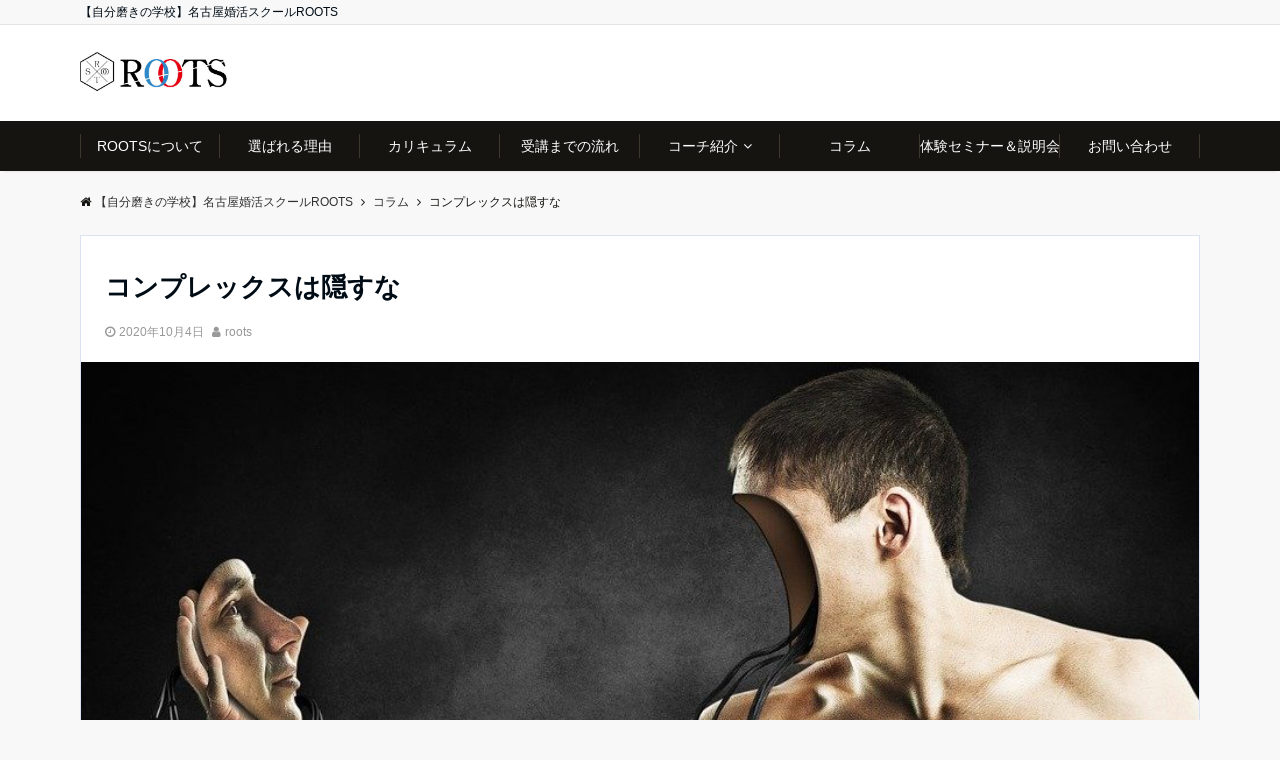

--- FILE ---
content_type: text/html; charset=UTF-8
request_url: https://konkatsuschool-roots.com/?p=1065
body_size: 16810
content:
<!DOCTYPE html>
<html lang="ja" dir="ltr">
<head prefix="og: http://ogp.me/ns# fb: http://ogp.me/ns/fb# article: http://ogp.me/ns/article#">
<!-- Global site tag (gtag.js) - Google Analytics -->
<script async src="https://www.googletagmanager.com/gtag/js?id=UA-171455520-1"></script>
<script>
  window.dataLayer = window.dataLayer || [];
  function gtag(){dataLayer.push(arguments);}
  gtag('js', new Date());

  gtag('config', 'UA-171455520-1');
</script>
	
<meta charset="UTF-8">
<meta name="viewport" content="width=device-width,initial-scale=1.0">
<meta name="keywords" content="コラム" >
<meta name="description" content="名古屋大須にて1年以上婚活をする男性を応援する名古屋婚活スクールROOTSです。今回はコンプレックスについてお伝えします。人間は誰しも劣等感を感じる生き物です。劣等感を感じなかった人などいません。恋愛、経済力、学歴、能力">
<link rel="pingback" href="https://konkatsuschool-roots.com/xmlrpc.php">
<title>コンプレックスは隠すな &#8211; 【自分磨きの学校】名古屋婚活スクールROOTS</title>
<meta name='robots' content='max-image-preview:large' />
	    <script>
	        var ajaxurl = "https://konkatsuschool-roots.com/wp-admin/admin-ajax.php";
	    </script>
	<link rel='dns-prefetch' href='//ajax.googleapis.com' />
<link rel='dns-prefetch' href='//maxcdn.bootstrapcdn.com' />
<link rel="alternate" type="application/rss+xml" title="【自分磨きの学校】名古屋婚活スクールROOTS &raquo; フィード" href="https://konkatsuschool-roots.com/?feed=rss2" />
<link rel="alternate" type="application/rss+xml" title="【自分磨きの学校】名古屋婚活スクールROOTS &raquo; コメントフィード" href="https://konkatsuschool-roots.com/?feed=comments-rss2" />
<link rel="alternate" type="application/rss+xml" title="【自分磨きの学校】名古屋婚活スクールROOTS &raquo; コンプレックスは隠すな のコメントのフィード" href="https://konkatsuschool-roots.com/?feed=rss2&#038;p=1065" />
<link rel='stylesheet' id='wp-block-library-css' href='https://konkatsuschool-roots.com/wp-includes/css/dist/block-library/style.min.css?ver=6.6.4' type='text/css' media='all' />
<style id='classic-theme-styles-inline-css' type='text/css'>
/*! This file is auto-generated */
.wp-block-button__link{color:#fff;background-color:#32373c;border-radius:9999px;box-shadow:none;text-decoration:none;padding:calc(.667em + 2px) calc(1.333em + 2px);font-size:1.125em}.wp-block-file__button{background:#32373c;color:#fff;text-decoration:none}
</style>
<style id='global-styles-inline-css' type='text/css'>
:root{--wp--preset--aspect-ratio--square: 1;--wp--preset--aspect-ratio--4-3: 4/3;--wp--preset--aspect-ratio--3-4: 3/4;--wp--preset--aspect-ratio--3-2: 3/2;--wp--preset--aspect-ratio--2-3: 2/3;--wp--preset--aspect-ratio--16-9: 16/9;--wp--preset--aspect-ratio--9-16: 9/16;--wp--preset--color--black: #000000;--wp--preset--color--cyan-bluish-gray: #abb8c3;--wp--preset--color--white: #ffffff;--wp--preset--color--pale-pink: #f78da7;--wp--preset--color--vivid-red: #cf2e2e;--wp--preset--color--luminous-vivid-orange: #ff6900;--wp--preset--color--luminous-vivid-amber: #fcb900;--wp--preset--color--light-green-cyan: #7bdcb5;--wp--preset--color--vivid-green-cyan: #00d084;--wp--preset--color--pale-cyan-blue: #8ed1fc;--wp--preset--color--vivid-cyan-blue: #0693e3;--wp--preset--color--vivid-purple: #9b51e0;--wp--preset--gradient--vivid-cyan-blue-to-vivid-purple: linear-gradient(135deg,rgba(6,147,227,1) 0%,rgb(155,81,224) 100%);--wp--preset--gradient--light-green-cyan-to-vivid-green-cyan: linear-gradient(135deg,rgb(122,220,180) 0%,rgb(0,208,130) 100%);--wp--preset--gradient--luminous-vivid-amber-to-luminous-vivid-orange: linear-gradient(135deg,rgba(252,185,0,1) 0%,rgba(255,105,0,1) 100%);--wp--preset--gradient--luminous-vivid-orange-to-vivid-red: linear-gradient(135deg,rgba(255,105,0,1) 0%,rgb(207,46,46) 100%);--wp--preset--gradient--very-light-gray-to-cyan-bluish-gray: linear-gradient(135deg,rgb(238,238,238) 0%,rgb(169,184,195) 100%);--wp--preset--gradient--cool-to-warm-spectrum: linear-gradient(135deg,rgb(74,234,220) 0%,rgb(151,120,209) 20%,rgb(207,42,186) 40%,rgb(238,44,130) 60%,rgb(251,105,98) 80%,rgb(254,248,76) 100%);--wp--preset--gradient--blush-light-purple: linear-gradient(135deg,rgb(255,206,236) 0%,rgb(152,150,240) 100%);--wp--preset--gradient--blush-bordeaux: linear-gradient(135deg,rgb(254,205,165) 0%,rgb(254,45,45) 50%,rgb(107,0,62) 100%);--wp--preset--gradient--luminous-dusk: linear-gradient(135deg,rgb(255,203,112) 0%,rgb(199,81,192) 50%,rgb(65,88,208) 100%);--wp--preset--gradient--pale-ocean: linear-gradient(135deg,rgb(255,245,203) 0%,rgb(182,227,212) 50%,rgb(51,167,181) 100%);--wp--preset--gradient--electric-grass: linear-gradient(135deg,rgb(202,248,128) 0%,rgb(113,206,126) 100%);--wp--preset--gradient--midnight: linear-gradient(135deg,rgb(2,3,129) 0%,rgb(40,116,252) 100%);--wp--preset--font-size--small: 13px;--wp--preset--font-size--medium: 20px;--wp--preset--font-size--large: 36px;--wp--preset--font-size--x-large: 42px;--wp--preset--spacing--20: 0.44rem;--wp--preset--spacing--30: 0.67rem;--wp--preset--spacing--40: 1rem;--wp--preset--spacing--50: 1.5rem;--wp--preset--spacing--60: 2.25rem;--wp--preset--spacing--70: 3.38rem;--wp--preset--spacing--80: 5.06rem;--wp--preset--shadow--natural: 6px 6px 9px rgba(0, 0, 0, 0.2);--wp--preset--shadow--deep: 12px 12px 50px rgba(0, 0, 0, 0.4);--wp--preset--shadow--sharp: 6px 6px 0px rgba(0, 0, 0, 0.2);--wp--preset--shadow--outlined: 6px 6px 0px -3px rgba(255, 255, 255, 1), 6px 6px rgba(0, 0, 0, 1);--wp--preset--shadow--crisp: 6px 6px 0px rgba(0, 0, 0, 1);}:where(.is-layout-flex){gap: 0.5em;}:where(.is-layout-grid){gap: 0.5em;}body .is-layout-flex{display: flex;}.is-layout-flex{flex-wrap: wrap;align-items: center;}.is-layout-flex > :is(*, div){margin: 0;}body .is-layout-grid{display: grid;}.is-layout-grid > :is(*, div){margin: 0;}:where(.wp-block-columns.is-layout-flex){gap: 2em;}:where(.wp-block-columns.is-layout-grid){gap: 2em;}:where(.wp-block-post-template.is-layout-flex){gap: 1.25em;}:where(.wp-block-post-template.is-layout-grid){gap: 1.25em;}.has-black-color{color: var(--wp--preset--color--black) !important;}.has-cyan-bluish-gray-color{color: var(--wp--preset--color--cyan-bluish-gray) !important;}.has-white-color{color: var(--wp--preset--color--white) !important;}.has-pale-pink-color{color: var(--wp--preset--color--pale-pink) !important;}.has-vivid-red-color{color: var(--wp--preset--color--vivid-red) !important;}.has-luminous-vivid-orange-color{color: var(--wp--preset--color--luminous-vivid-orange) !important;}.has-luminous-vivid-amber-color{color: var(--wp--preset--color--luminous-vivid-amber) !important;}.has-light-green-cyan-color{color: var(--wp--preset--color--light-green-cyan) !important;}.has-vivid-green-cyan-color{color: var(--wp--preset--color--vivid-green-cyan) !important;}.has-pale-cyan-blue-color{color: var(--wp--preset--color--pale-cyan-blue) !important;}.has-vivid-cyan-blue-color{color: var(--wp--preset--color--vivid-cyan-blue) !important;}.has-vivid-purple-color{color: var(--wp--preset--color--vivid-purple) !important;}.has-black-background-color{background-color: var(--wp--preset--color--black) !important;}.has-cyan-bluish-gray-background-color{background-color: var(--wp--preset--color--cyan-bluish-gray) !important;}.has-white-background-color{background-color: var(--wp--preset--color--white) !important;}.has-pale-pink-background-color{background-color: var(--wp--preset--color--pale-pink) !important;}.has-vivid-red-background-color{background-color: var(--wp--preset--color--vivid-red) !important;}.has-luminous-vivid-orange-background-color{background-color: var(--wp--preset--color--luminous-vivid-orange) !important;}.has-luminous-vivid-amber-background-color{background-color: var(--wp--preset--color--luminous-vivid-amber) !important;}.has-light-green-cyan-background-color{background-color: var(--wp--preset--color--light-green-cyan) !important;}.has-vivid-green-cyan-background-color{background-color: var(--wp--preset--color--vivid-green-cyan) !important;}.has-pale-cyan-blue-background-color{background-color: var(--wp--preset--color--pale-cyan-blue) !important;}.has-vivid-cyan-blue-background-color{background-color: var(--wp--preset--color--vivid-cyan-blue) !important;}.has-vivid-purple-background-color{background-color: var(--wp--preset--color--vivid-purple) !important;}.has-black-border-color{border-color: var(--wp--preset--color--black) !important;}.has-cyan-bluish-gray-border-color{border-color: var(--wp--preset--color--cyan-bluish-gray) !important;}.has-white-border-color{border-color: var(--wp--preset--color--white) !important;}.has-pale-pink-border-color{border-color: var(--wp--preset--color--pale-pink) !important;}.has-vivid-red-border-color{border-color: var(--wp--preset--color--vivid-red) !important;}.has-luminous-vivid-orange-border-color{border-color: var(--wp--preset--color--luminous-vivid-orange) !important;}.has-luminous-vivid-amber-border-color{border-color: var(--wp--preset--color--luminous-vivid-amber) !important;}.has-light-green-cyan-border-color{border-color: var(--wp--preset--color--light-green-cyan) !important;}.has-vivid-green-cyan-border-color{border-color: var(--wp--preset--color--vivid-green-cyan) !important;}.has-pale-cyan-blue-border-color{border-color: var(--wp--preset--color--pale-cyan-blue) !important;}.has-vivid-cyan-blue-border-color{border-color: var(--wp--preset--color--vivid-cyan-blue) !important;}.has-vivid-purple-border-color{border-color: var(--wp--preset--color--vivid-purple) !important;}.has-vivid-cyan-blue-to-vivid-purple-gradient-background{background: var(--wp--preset--gradient--vivid-cyan-blue-to-vivid-purple) !important;}.has-light-green-cyan-to-vivid-green-cyan-gradient-background{background: var(--wp--preset--gradient--light-green-cyan-to-vivid-green-cyan) !important;}.has-luminous-vivid-amber-to-luminous-vivid-orange-gradient-background{background: var(--wp--preset--gradient--luminous-vivid-amber-to-luminous-vivid-orange) !important;}.has-luminous-vivid-orange-to-vivid-red-gradient-background{background: var(--wp--preset--gradient--luminous-vivid-orange-to-vivid-red) !important;}.has-very-light-gray-to-cyan-bluish-gray-gradient-background{background: var(--wp--preset--gradient--very-light-gray-to-cyan-bluish-gray) !important;}.has-cool-to-warm-spectrum-gradient-background{background: var(--wp--preset--gradient--cool-to-warm-spectrum) !important;}.has-blush-light-purple-gradient-background{background: var(--wp--preset--gradient--blush-light-purple) !important;}.has-blush-bordeaux-gradient-background{background: var(--wp--preset--gradient--blush-bordeaux) !important;}.has-luminous-dusk-gradient-background{background: var(--wp--preset--gradient--luminous-dusk) !important;}.has-pale-ocean-gradient-background{background: var(--wp--preset--gradient--pale-ocean) !important;}.has-electric-grass-gradient-background{background: var(--wp--preset--gradient--electric-grass) !important;}.has-midnight-gradient-background{background: var(--wp--preset--gradient--midnight) !important;}.has-small-font-size{font-size: var(--wp--preset--font-size--small) !important;}.has-medium-font-size{font-size: var(--wp--preset--font-size--medium) !important;}.has-large-font-size{font-size: var(--wp--preset--font-size--large) !important;}.has-x-large-font-size{font-size: var(--wp--preset--font-size--x-large) !important;}
:where(.wp-block-post-template.is-layout-flex){gap: 1.25em;}:where(.wp-block-post-template.is-layout-grid){gap: 1.25em;}
:where(.wp-block-columns.is-layout-flex){gap: 2em;}:where(.wp-block-columns.is-layout-grid){gap: 2em;}
:root :where(.wp-block-pullquote){font-size: 1.5em;line-height: 1.6;}
</style>
<link rel='stylesheet' id='contact-form-7-css' href='https://konkatsuschool-roots.com/wp-content/plugins/contact-form-7/includes/css/styles.css?ver=5.1.7' type='text/css' media='all' />
<link rel='stylesheet' id='jquery-ui-theme-css' href='https://ajax.googleapis.com/ajax/libs/jqueryui/1.11.4/themes/smoothness/jquery-ui.min.css?ver=1.11.4' type='text/css' media='all' />
<link rel='stylesheet' id='jquery-ui-timepicker-css' href='https://konkatsuschool-roots.com/wp-content/plugins/contact-form-7-datepicker/js/jquery-ui-timepicker/jquery-ui-timepicker-addon.min.css?ver=6.6.4' type='text/css' media='all' />
<link rel='stylesheet' id='contact-form-7-confirm-css' href='https://konkatsuschool-roots.com/wp-content/plugins/contact-form-7-add-confirm/includes/css/styles.css?ver=5.1' type='text/css' media='all' />
<link rel='stylesheet' id='emanon-swiper-css-css' href='https://konkatsuschool-roots.com/wp-content/themes/emanon-business/lib/css/swiper.min.css?ver=6.6.4' type='text/css' media='all' />
<link rel='stylesheet' id='parent-style-css' href='https://konkatsuschool-roots.com/wp-content/themes/emanon-pro/style.css?ver=6.6.4' type='text/css' media='all' />
<link rel='stylesheet' id='child-style-css' href='https://konkatsuschool-roots.com/wp-content/themes/emanon-business/style.css?ver=6.6.4' type='text/css' media='all' />
<link rel='stylesheet' id='animate-css' href='https://konkatsuschool-roots.com/wp-content/themes/emanon-pro/lib/css/animate.min.css?ver=6.6.4' type='text/css' media='all' />
<link rel='stylesheet' id='font-awesome-css' href='https://maxcdn.bootstrapcdn.com/font-awesome/4.7.0/css/font-awesome.min.css?ver=6.6.4' type='text/css' media='all' />
<link rel='stylesheet' id='yesno_style-css' href='https://konkatsuschool-roots.com/wp-content/plugins/yesno/css/style.css?ver=1.0.11' type='text/css' media='all' />
<script type="text/javascript" src="https://ajax.googleapis.com/ajax/libs/jquery/2.1.3/jquery.min.js?ver=6.6.4" id="jquery-js"></script>
<link rel="https://api.w.org/" href="https://konkatsuschool-roots.com/index.php?rest_route=/" /><link rel="alternate" title="JSON" type="application/json" href="https://konkatsuschool-roots.com/index.php?rest_route=/wp/v2/posts/1065" /><link rel="EditURI" type="application/rsd+xml" title="RSD" href="https://konkatsuschool-roots.com/xmlrpc.php?rsd" />
<link rel="canonical" href="https://konkatsuschool-roots.com/?p=1065" />
<link rel='shortlink' href='https://konkatsuschool-roots.com/?p=1065' />
<link rel="alternate" title="oEmbed (JSON)" type="application/json+oembed" href="https://konkatsuschool-roots.com/index.php?rest_route=%2Foembed%2F1.0%2Fembed&#038;url=https%3A%2F%2Fkonkatsuschool-roots.com%2F%3Fp%3D1065" />
<link rel="alternate" title="oEmbed (XML)" type="text/xml+oembed" href="https://konkatsuschool-roots.com/index.php?rest_route=%2Foembed%2F1.0%2Fembed&#038;url=https%3A%2F%2Fkonkatsuschool-roots.com%2F%3Fp%3D1065&#038;format=xml" />
<style>
/*---main color--*/
#gnav,.global-nav li ul li,.mb-horizontal-nav{background-color:#161410;}
.fa,.required,.widget-line a{color:#161410;}
#wp-calendar a{color:#161410;font-weight: bold;}
.cat-name, .sticky .cat-name{background-color:#161410;}
.pagination a:hover,.pagination .current{background-color:#161410;border:solid 1px #161410;}
.wpp-list li a:before{background-color:#161410;}
.loader{position:absolute;top:0;left:0;bottom:0;right:0;margin:auto;border-left:6px solid #161410;}
/*--link color--*/
#gnav .global-nav .current-menu-item > a,#gnav .global-nav .current-menu-item > a .fa,#modal-global-nav-container .current-menu-item a,#modal-global-nav-container .sub-menu .current-menu-item a,.side-widget .current-menu-item a,.mb-horizontal-nav-inner .current-menu-item a,.mb-horizontal-nav-inner .current-menu-item a .fa,.entry-title a:active,.pagination a,.post-nav .fa{color:#9b8d77;}
.global-nav-default > li:first-child:before, .global-nav-default > li:after{background-color:#9b8d77;}
.article-body a{color:#9b8d77;}
.follow-line a{color:#161410;}
.author-profile-text .author-name a{color:#9b8d77;}
.recommend-date a {display:block;text-decoration:none;color:#000c15;}
.next-page span{background-color:#b5b5b5;color:#fff;}
.next-page a span {background-color:#fff;color:#9b8d77;}
.comment-page-link .page-numbers{background-color:#fff;color:#9b8d77;}
.comment-page-link .current{background-color:#b5b5b5;color:#fff;}
.side-widget li a:after{color:#9b8d77;}
blockquote a, .box-default a, .box-info a{color:#9b8d77;}
.follow-user-url a:hover .fa{color:#9b8d77;}
.popular-post-rank{border-color:#9b8d77 transparent transparent transparent;}
/*--link hover--*/
a:hover,.global-nav a:hover,.side-widget a:hover,.side-widget li a:hover:before,#wp-calendar a:hover,.entry-title a:hover,.footer-follow-btn a:hover .fa{color:#b5b5b5;}
.scroll-nav-inner li:after{background-color:#b5b5b5;}
.featured-title h2:hover{color:#b5b5b5;}
.author-profile-text .author-name a:hover{color:#b5b5b5;}
follow-user-url a:hover .fa{color:#b5b5b5;}
.next-page a span:hover{background-color:#b5b5b5;color:#fff;}
.comment-page-link .page-numbers:hover{background-color:#b5b5b5;color:#fff;}
.tagcloud a:hover{border:solid 1px #b5b5b5;color:#b5b5b5;}
blockquote a:hover, .box-default a:hover, .box-info a:hover{color:#b5b5b5;}
#modal-global-nav-container .global-nav-default li a:hover{color:#b5b5b5;}
.side-widget li a:hover:after{color:#b5b5b5;}
.widget-contact a:hover .fa{color:#b5b5b5;}
#sidebar-cta {border:solid 4px #b5b5b5;}
.popular-post li a:hover .popular-post-rank{border-color:#b5b5b5 transparent transparent transparent;}
/*--btn color--*/
.btn-more{background-color:#9b8d77;border:solid 1px #9b8d77;}
.btn a{background-color:#9b8d77;color:#fff;}
.btn a:hover{color:#fff;}
.btn-border{display:block;padding:8px 16px;border:solid 1px #9b8d77;}
.btn-border .fa{color:#9b8d77;}
input[type=submit]{background-color:#9b8d77;color:#fff;}
/* gutenberg File */
.wp-block-file .wp-block-file__button{display:inline-block;padding:8px 32px!important;border-radius:4px!important;line-height:1.5!important;border-bottom:solid 3px rgba(0,0,0,0.2)!important;background-color:#9b8d77!important;color:#fff!important;font-size:16px!important}
/* gutenberg button */
.wp-block-button a{text-decoration:none;}
.wp-block-button:not(.is-style-outline) a{color:#fff;}
.wp-block-button:not(.is-style-outline) .wp-block-button__link{background-color:#9b8d77;}
.wp-block-button.is-style-outline: .wp-block-button__link:not(.has-text-color){color:#9b8d77;}
.wp-block-button.is-style-outline:hover .wp-block-button__link:not(.has-text-color){color:#9b8d77;}
/* gutenberg Media & Text */
.wp-block-media-text p{	line-height:1;margin-bottom:16px;}
/* gutenberg pullquote */
.wp-block-pullquote blockquote{margin:0!important;border:none!important;quotes:none!important;background-color:inherit!important;}
.wp-block-pullquote{border-top:3px solid #e2e5e8;border-bottom:3px solid #e2e5e8;color:#303030;}
/*--header-*/
.header-area-height{height:96px;}
.header-brand {line-height:96px;}
.header,.header-area-height-line #gnav{background-color:#fff;}
.top-bar{background-color:#f8f8f8;}
.site-description {color:#000c15}
.header-table .site-description{line-height:1.5;font-size:12px;}
.header-site-name a{color:#000c15}
.header-site-name a:hover{color:#b5b5b5;}
.header-logo img, .modal-header-logo img{max-height:30px;}
.global-nav-line li a{color:#000c15;}
#mb-scroll-nav .header-site-name a{color:#000c15;font-size:16px;}
#mb-scroll-nav .header-site-name a:hover{color:#b5b5b5;}
@media screen and ( min-width: 768px ){
.header-site-name a{font-size:24px;}
.header-area-height,.header-widget{height:96px;}
.header-brand {line-height:96px;}
}
@media screen and ( min-width: 992px ){
.header-logo img{max-height:40px;}
}
/*--modal menu--*/
.modal-menu{position:absolute;top:50%;right:0;-webkit-transform:translateY(-50%);transform:translateY(-50%);z-index:999;}
.modal-menu .modal-gloval-icon{float:left;margin-bottom:6px;}
.modal-menu .slicknav_no-text{margin:0;}
.modal-menu .modal-gloval-icon-bar{display:block;width:32px;height:3px;border-radius:4px;-webkit-transition:all 0.2s;transition:all 0.2s;}
.modal-menu .modal-gloval-icon-bar + .modal-gloval-icon-bar{margin-top:6px;}
.modal-menu .modal-menutxt{display:block;text-align:center;font-size:12px;font-size:1.2rem;color:#000c15;}
.modal-menu .modal-gloval-icon-bar{background-color:#9b8d77;}
#modal-global-nav-container{background-color:#fff;}
#modal-global-nav-container .modal-header-site-name a{color:#000c15;}
#modal-global-nav-container .global-nav li ul li{background-color:#fff;}
#modal-global-nav-container .global-nav-default li a{color:#000c15;}
/* --slider section--*/
.slider img{display:block;width:100%;}
.slider .bx-viewport{-webkit-transform:translatez(0);-moz-transform:translatez(0);-ms-transform:translatez(0);-o-transform:translatez(0);transform:translatez(0);}
.slider .bx-pager,.slider .bx-controls-auto{position:absolute;bottom:-36px;width:100%;z-index:300;}
.slider .bx-pager{text-align:center;font-size:.85em;font-family:Arial;font-weight:bold;color:#333;}
.slider .bx-pager .bx-pager-item,
.slider .bx-controls-auto .bx-controls-auto-item{display:inline-block;}
.slider .bx-pager.bx-default-pager a{background:#777;text-indent:-9999px;display:block;width:10px;height:10px;margin:0 5px;outline:0;-moz-border-radius:5px;-webkit-border-radius:5px;border-radius:5px;}
.slider .bx-pager.bx-default-pager a:hover,
.slider .bx-pager.bx-default-pager a.active{background:#000;}
.slider .bx-prev{left:16px;background:url(https://konkatsuschool-roots.com/wp-content/themes/emanon-pro/lib/images/slider/controls.png) no-repeat 0 -32px;}
.slider .bx-next{right:16px;background:url(https://konkatsuschool-roots.com/wp-content/themes/emanon-pro/lib/images/slider/controls.png) no-repeat -43px -32px;}
.slider .bx-prev:hover{background-position:0 0;}
.slider .bx-next:hover{background-position:-43px 0;}
.slider .bx-controls-direction a{position:absolute;top:50%;margin-top:-16px;outline:0;width:32px;height:32px;text-indent:-9999px;z-index:888;}
.slider .bx-controls-direction a.disabled{display:none;}
.slider .bx-controls-auto{text-align:center;}
.slider .bx-controls-auto .bx-start{display:block;text-indent:-9999px;width:10px;height:11px;outline:0;background:url(https://konkatsuschool-roots.com/wp-content/themes/emanon-pro/lib/images/slider/controls.png) -86px -11px no-repeat;margin:0 3px;}
.slider .bx-controls-auto .bx-start:hover,
.slider .bx-controls-auto .bx-start.active{background-position:-86px 0;}
.slider .bx-controls-auto .bx-stop{display:block;text-indent:-9999px;width:9px;height:11px;outline:0;background:url(https://konkatsuschool-roots.com/wp-content/themes/emanon-pro/lib/images/slider/controls.png) -86px -44px no-repeat;margin:0 3px;}
.slider .bx-controls-auto .bx-stop:hover,
.slider .bx-controls-auto .bx-stop.active{background-position:-86px -33px;}
.slider .bx-controls.bx-has-controls-auto.bx-has-pager .bx-pager{text-align:left;width:80%;}
.slider .bx-controls.bx-has-controls-auto.bx-has-pager .bx-controls-auto{right:0;width:35px;}
.slider .bx-caption{position:absolute;bottom:0;left:0;background:#505050;background:rgba(80, 80, 80, 0.75);width:100%;}
.slider .bx-caption span{color:#fff;font-family:Arial;display:block;font-size:.85em;padding:10px;}
.slider:before{position:absolute;top:0;left:0;right:0;bottom:0;background:linear-gradient(135deg, #000, #000)fixed;opacity: 0;content: "";z-index:100;}
.slider #bxslider li{height:493px;background-position: center;background-size: cover;background-repeat:no-repeat;}
.slider-btn{margin:32px 0 0 0;}
.slider-title{color:#000000;}
.slider-sub-title{color:#000000;}
.slider-btn .btn{border:solid 1px #9b8d77;background-color:#9b8d77;}
.slider-btn-bg a{border-bottom:none;border-radius:0;background-color:#9b8d77;color:#fff;}
.slider-btn-bg a:hover{background-color:#9b8d77;border-radius:inherit;-webkit-transform:inherit;transform:inherit;color:#fff;}
.slider-btn-bg:before{content:'';position:absolute;border:solid 3px #9b8d77;top:0;right:0;bottom:0;left:0;-webkit-transition:0.2s ease-in-out;transition:0.2s ease-in-out;z-index:-1;}
.slider-btn-bg:hover:before{top:-8px;right:-8px;bottom:-8px;left:-8px;}
@media screen and ( max-width: 767px ){
.slider-message{right:0;left:0;}
}
@media screen and ( min-width: 768px ){
.slider-btn{margin:40px 0 24px 0}
.bx-wrapper .bx-pager,.bx-wrapper .bx-controls-auto{bottom:8px;}
.slider-message{right:0;left:0;}
}
/*--slick slider for front page & LP--*/
.slick-slider{-moz-box-sizing:border-box;box-sizing:border-box;-webkit-user-select:none;-moz-user-select:none;-ms-user-select:none;user-select:none;-webkit-touch-callout:none;-khtml-user-select:none;-ms-touch-action:pan-y;touch-action:pan-y;-webkit-tap-highlight-color:rgba(0,0,0,0)}
.slick-list,.slick-slider{display:block;position:relative}
.slick-list{overflow:hidden;margin:0;padding:0}
.slick-list:focus{outline:0}
.slick-list.dragging{cursor:pointer;cursor:hand}
.slick-slider .slick-list,.slick-slider .slick-track{-webkit-transform:translate3d(0,0,0);-moz-transform:translate3d(0,0,0);-ms-transform:translate3d(0,0,0);-o-transform:translate3d(0,0,0);transform:translate3d(0,0,0)}
.slick-track{display:block;position:relative;top:0;left:0;margin:40px 0}
.slick-track:after,.slick-track:before{display:table;content:''}
.slick-track:after{clear:both}.slick-loading .slick-track{visibility:hidden}
.slick-slide{display:none;float:left;height:100%;min-height:1px}[dir='rtl']
.slick-slide{float:right}
.slick-slide.slick-loading img{display:none}
.slick-slide.dragging img{pointer-events:none}
.slick-initialized .slick-slide{display:block}
.slick-loading .slick-slide{visibility:hidden}
.slick-vertical .slick-slide{display:block;height:auto;border:solid 1px transparent}
.slick-arrow.slick-hidden{display:none}
.slick-next:before,.slick-prev:before{content:""}
.slick-next{display:block;position:absolute;top:50%;right:-11px;padding:0;width:16px;height:16px;border-color:#9b8d77;border-style:solid;border-width:3px 3px 0 0;background-color:transparent;cursor:pointer;text-indent:-9999px;-webkit-transform:rotate(45deg);-moz-transform:rotate(45deg);-ms-transform:rotate(45deg);-o-transform:rotate(45deg);transform:rotate(45deg)}
.slick-prev{display:block;position:absolute;top:50%;left:-11px;padding:0;width:16px;height:16px;border-color:#9b8d77;border-style:solid;border-width:3px 3px 0 0;background-color:transparent;cursor:pointer;text-indent:-9999px;-webkit-transform:rotate(-135deg);-moz-transform:rotate(-135deg);-ms-transform:rotate(-135deg);-o-transform:rotate(-135deg);transform:rotate(-135deg)}
@media screen and ( min-width: 768px ){
.slick-next{right:-32px;width:32px;height:32px;}
.slick-prev{left:-32px;width:32px;height:32px;}
}
/*--entry tab btn--*/
.tab-area {color: #000c15;;}
.tab-area > div {background: #f1f1f1;}
.tab-area > div:hover{background:#e2e5e8;}
.tab-area > div.nav-tab-active, .tab-area > div.nav-tab-active:hover{background: #e2e5e8;}
.tab-area > div.nav-tab-active:after{border-top:8px solid #e2e5e8;}
.tab-area > div.nav-tab-active:hover:after{border-top:8px solid #e2e5e8;}
.tab-btn-bg a {background-color:#9b8d77;color:#fff;}
/*---吹き出し--*/
.front-top-widget-box h2, .front-bottom-widget-box h2{position:relative;margin-bottom:32px;padding:8px 0 8px 16px;background-color:#161410;border-radius:4px;color:#fff;}
.front-top-widget-box h2:after, .front-bottom-widget-box h2:after{position:absolute;top:100%;left: 30px;content:'';width:0;height:0;border:solid 10px transparent;border-top:15px solid #161410;}
.entry-header h2{position:relative;margin-bottom:32px;padding:8px 0 8px 16px;background-color:#161410;border-radius:4px;color:#fff;}
.entry-header h2:after{position:absolute;top:100%;left: 30px;content:'';width:0;height:0;border:solid 10px transparent;border-top:15px solid #161410;}
.archive-title h1{position:relative;margin-bottom:32px;padding:8px 0 8px 16px;background-color:#161410;border-radius:4px;color:#fff;}
.archive-title h1:after{position:absolute;top:100%;left: 30px;content:'';width:0;height:0;border:solid 10px transparent;border-top:15px solid #161410;}
/*--h2 style--*/
/*---左ボーダー＋背景--*/
.article-body h2{padding:8px 0 8px 12px;border-left:solid 4px #161410;background-color:#f0f0f0;}
/*--h3 style--*/
/*---無し--*/
.article-body h3,.page-bottom-widget h3{padding:6px 0;}
/*--h4 style--*/
/*---無し--*/
.article-body h4{padding:4px 0;}
/*--sidebar style--*/
/*---無し--*/
.side-widget-title{margin-bottom:0;}
.side-widget-title h3{padding:8px 0;}
/*--read more--*/
.archive-header{padding:8px 16px 64px 16px;}
.read-more{position:absolute;right: 0;bottom:24px;left:0;text-align:center;}
.read-more .fa{margin:0 0 0 4px;}
.featured-date .read-more,.home .big-column .read-more,.archive .ar-big-column .read-more{position:absolute;right:0;bottom:32px;left:0;}
.home .big-column .btn-mid,.archive .ar-big-column .btn-mid{width: 80%;}
@media screen and ( min-width: 768px ){
.archive-header{padding:8px 16px 72px 16px;}
.home .one-column .read-more,.archive .ar-one-column .read-more,.search .ar-one-column .read-more{position:absolute;right:16px;bottom:20px;left:auto;}
.blog .one-column .read-more,.archive .ar-one-column .read-more,.search .ar-one-column .read-more{position:absolute;right:16px;bottom:20px;left:auto;}
.home .big-column .btn-mid,.archive .ar-big-column .btn-mid,.search .ar-big-column .btn-mid{width:20%;}
.blog .big-column .btn-mid,.archive .ar-big-column .btn-mid,.search .ar-big-column .btn-mid{width:20%;}
.home .one-column .read-more .btn-border,.archive .ar-one-column .read-more .btn-border,.search .ar-one-column .read-more .btn-border{display:inline;}
.blog .one-column .read-more .btn-border,.archive .ar-one-column .read-more .btn-border,.search .ar-one-column .read-more .btn-border{display:inline;}
}
/*--remodal's necessary styles--*/
html.remodal-is-locked{overflow:hidden;-ms-touch-action:none;touch-action:none}
.remodal{overflow:scroll;-webkit-overflow-scrolling:touch;}
.remodal,[data-remodal-id]{display:none}
.remodal-overlay{position:fixed;z-index:9998;top:-5000px;right:-5000px;bottom:-5000px;left:-5000px;display:none}
.remodal-wrapper{position:fixed;z-index:9999;top:0;right:0;bottom:0;left:0;display:none;overflow:auto;text-align:center;-webkit-overflow-scrolling:touch}
.remodal-wrapper:after{display:inline-block;height:100%;margin-left:-0.05em;content:""}
.remodal-overlay,.remodal-wrapper{-webkit-backface-visibility:hidden;backface-visibility:hidden}
.remodal{position:relative;outline:0;}
.remodal-is-initialized{display:inline-block}
/*--remodal's default mobile first theme--*/
.remodal-bg.remodal-is-opened,.remodal-bg.remodal-is-opening{-webkit-filter:blur(3px);filter:blur(3px)}.remodal-overlay{background:rgba(43,46,56,.9)}
.remodal-overlay.remodal-is-closing,.remodal-overlay.remodal-is-opening{-webkit-animation-duration:0.3s;animation-duration:0.3s;-webkit-animation-fill-mode:forwards;animation-fill-mode:forwards}
.remodal-overlay.remodal-is-opening{-webkit-animation-name:c;animation-name:c}
.remodal-overlay.remodal-is-closing{-webkit-animation-name:d;animation-name:d}
.remodal-wrapper{padding:16px}
.remodal{box-sizing:border-box;width:100%;-webkit-transform:translate3d(0,0,0);transform:translate3d(0,0,0);color:#2b2e38;background:#fff;}
.remodal.remodal-is-closing,.remodal.remodal-is-opening{-webkit-animation-duration:0.3s;animation-duration:0.3s;-webkit-animation-fill-mode:forwards;animation-fill-mode:forwards}
.remodal.remodal-is-opening{-webkit-animation-name:a;animation-name:a}
.remodal.remodal-is-closing{-webkit-animation-name:b;animation-name:b}
.remodal,.remodal-wrapper:after{vertical-align:middle}
.remodal-close{position:absolute;top:-32px;right:0;display:block;overflow:visible;width:32px;height:32px;margin:0;padding:0;cursor:pointer;-webkit-transition:color 0.2s;transition:color 0.2s;text-decoration:none;color:#fff;border:0;outline:0;background:#b5b5b5;}
.modal-global-nav-close{position:absolute;top:0;right:0;display:block;overflow:visible;width:32px;height:32px;margin:0;padding:0;cursor:pointer;-webkit-transition:color 0.2s;transition:color 0.2s;text-decoration:none;color:#fff;border:0;outline:0;background:#9b8d77;}
.remodal-close:focus,.remodal-close:hover{color:#2b2e38}
.remodal-close:before{font-family:Arial,Helvetica CY,Nimbus Sans L,sans-serif!important;font-size:32px;line-height:32px;position:absolute;top:0;left:0;display:block;width:32px;content:"\00d7";text-align:center;}
.remodal-cancel,.remodal-confirm{font:inherit;display:inline-block;overflow:visible;min-width:110px;margin:0;padding:9pt 0;cursor:pointer;-webkit-transition:background 0.2s;transition:background 0.2s;text-align:center;vertical-align:middle;text-decoration:none;border:0;outline:0}
.remodal-confirm{color:#fff;background:#81c784}
.remodal-confirm:focus,.remodal-confirm:hover{background:#66bb6a}
.remodal-cancel{color:#fff;background:#e57373}
.remodal-cancel:focus,.remodal-cancel:hover{background:#ef5350}
.remodal-cancel::-moz-focus-inner,.remodal-close::-moz-focus-inner,.remodal-confirm::-moz-focus-inner{padding:0;border:0}
@-webkit-keyframes a{0%{-webkit-transform:scale(1.05);transform:scale(1.05);opacity:0}to{-webkit-transform:none;transform:none;opacity:1}}
@keyframes a{0%{-webkit-transform:scale(1.05);transform:scale(1.05);opacity:0}to{-webkit-transform:none;transform:none;opacity:1}}
@-webkit-keyframes b{0%{-webkit-transform:scale(1);transform:scale(1);opacity:1}to{-webkit-transform:scale(0.95);transform:scale(0.95);opacity:0}}
@keyframes b{0%{-webkit-transform:scale(1);transform:scale(1);opacity:1}to{-webkit-transform:scale(0.95);transform:scale(0.95);opacity:0}}
@-webkit-keyframes c{0%{opacity:0}to{opacity:1}}
@keyframes c{0%{opacity:0}to{opacity:1}}
@-webkit-keyframes d{0%{opacity:1}to{opacity:0}}
@keyframes d{0%{opacity:1}to{opacity:0}}
@media only screen and (min-width:641px){.remodal{max-width:700px}}.lt-ie9 .remodal-overlay{background:#2b2e38}.lt-ie9 .remodal{width:700px}
/*--footer cta --*/
/*--footer sns--*/
.footer-top{background-color:#323638;}
@media screen and ( min-width: 768px ){.footer-top-inner li a{border-bottom: none;}}
/*--footer--*/
.footer{background-color:#232323;color:#b5b5b5;}
.footer a,.footer .fa{color:#b5b5b5;}
.footer a:hover{color:#fff;}
.footer a:hover .fa{color:#fff;}
.footer-nav li{border-right:solid 1px #b5b5b5;}
.footer-widget-box h2,.footer-widget-box h3,.footer-widget-box h4,.footer-widget-box h5,.footer-widget-box h6{color:#b5b5b5;}
.footer-widget-box h3{border-bottom:solid 1px #b5b5b5;}
.footer-widget-box a:hover .fa{color:#fff;}
.footer-widget-box #wp-calendar caption{border:solid 1px #b5b5b5;border-bottom: none;}
.footer-widget-box #wp-calendar th{border:solid 1px #b5b5b5;}
.footer-widget-box #wp-calendar td{border:solid 1px #b5b5b5;}
.footer-widget-box #wp-calendar a:hover{color:#fff;}
.footer-widget-box .tagcloud a{border:solid 1px #b5b5b5;}
.footer-widget-box .tagcloud a:hover{border:solid 1px #fff;}
.footer-widget-box .wpp-list .wpp-excerpt, .footer-widget-box .wpp-list .post-stats, .footer-widget-box .wpp-list .post-stats a{color:#b5b5b5;}
.footer-widget-box .wpp-list a:hover{color:#fff;}
.footer-widget-box select{border:solid 1px #b5b5b5;color:#b5b5b5;}
.footer-widget-box .widget-contact a:hover .fa{color:#fff;}
@media screen and ( min-width: 768px ){.footer a:hover .fa{color:#b5b5b5;}}
/*--lp header image cover--*/
.lp-header{height:500px;}
.lp-header:before,.lp-header-image:before{position:absolute;top:0;left:0;right:0;bottom:0;background:linear-gradient(135deg, #000, #000)fixed;opacity:0.5;content: "";z-index: 100;}
.header-title, .header-target-message{color: #fff;}
.header-sub-title{color:#fff;}
.header-btn-bg a{border-bottom:none;border-radius:0;background-color:#9b8d77;color:#fff;}
.header-btn-bg a:hover{background-color:#9b8d77;border-radius:inherit;-webkit-transform:inherit;transform:inherit;color:#fff;}
.header-btn-bg:before{content:'';position:absolute;border:solid 3px #9b8d77;top:0;right:0;bottom:0;left:0;-webkit-transition:.2s ease-in-out;transition:.2s ease-in-out;z-index:-1;}
.header-btn-bg:hover:before{top:-8px;right:-8px;bottom:-8px;left:-8px}
@media screen and ( max-width: 767px ){
.header-message{right:0;left:0;}
}
@media screen and ( min-width: 768px ){
.header-message{right:0;left:0;}
}
/*--lp content section--*/
#lp-content-section {background-color:#f8f8f8;}
/*--page custom css--*/
</style>
<script type="application/ld+json">{
				"@context" : "http://schema.org",
				"@type" : "Article",
				"headline" : "コンプレックスは隠すな",
				"datePublished" : "2020-10-4",
				"dateModified" : "2020-10-27",
				"mainEntityOfPage" : "https://konkatsuschool-roots.com/?p=1065",
				"author" : {
						 "@type" : "Person",
						 "name" : "roots"
						 },
				"image" : {
						 "@type" : "ImageObject",
						 "url" : "https://konkatsuschool-roots.com/wp-content/uploads/2020/06/man-845847_960_720.jpg",
						 "width" : "960",
						 "height" : "642"
						 },
				"publisher" : {
						 "@type" : "Organization",
						 "name" : "【自分磨きの学校】名古屋婚活スクールROOTS",
						 "logo" : {
									"@type" : "ImageObject",
									"url" : "https://konkatsuschool-roots.com/wp-content/uploads/2020/04/ROOTSロゴ公式六角ver.jpg",
									"width" : "245",
									"height" : "50"
									}
						 }
				}</script>
<style>.simplemap img{max-width:none !important;padding:0 !important;margin:0 !important;}.staticmap,.staticmap img{max-width:100% !important;height:auto !important;}.simplemap .simplemap-content{display:none;}</style>
<script>var google_map_api_key = "AIzaSyAvzrbHPk5iMOXcbjqvZWIeFLBZU7BLczA";</script><style>
/*--ticker section--*/
.eb-ticker-section{background-color:#f8f8f8;color:#000000;}
.eb-ticker-section a{color:#000000;}
.eb-ticker-section a:hover{color:#b5b5b5;}
.ticker-label a{background-color:#161410;color:#fff;}
.ticker-label a:hover{background-color:#b5b5b5;color:#fff;}
/*--sales section--*/
.eb-sales-section{background-color:#f8f8f8;}
.sales-header h2{color:#000c15;}
.sales-content p{color:#303030;}
.sales-section-btn a{background-color:#9b8d77;color:#fff;}
.sales-box-header h3{color:#000c15;}
.sales-box-header:hover h3{color:#9b8d77;}
.sales-box-header i{color:#9b8d77;}
.sales-box-header:hover i{-webkit-transform: scale(1.2);transform: scale(1.2);}
.sales-box-detail{color:#303030;}
/*--benefit section--*/
.eb-benefit-section{background-color:#fff;}
.benefit-header h2{color:#000c15;}
.benefit-header p{color:#303030}
.benefit-box-list {background-color:#f4f4f4;}
.benefit-box-list:hover{background-color:#9b8d77;}
.benefit-box-detail h3{color:#000c15;}
.benefit-box-list p{color:#303030;}
.benefit-box-icon i{color:#9b8d77;}
.benefit-section-btn a{background-color:#9b8d77;color:#fff;}
/*--case section--*/
.eb-case-section{background-color:#f8f8f8;}
.case-header h2{color:#0079f2;}
.case-header p{color:#303030;}
.case-title a{color:#303030;}
.case-title a:hover{color:#303030;}
.swiper-button-prev,.swiper-button-next{border-color:#9b8d77;}
.swiper-pagination-bullet,.swiper-pagination-bullet-active{background:#9b8d77;}
.case-section-btn a{background-color:#9b8d77;color:#fff;}
/*--price table section--*/
.eb-price-section{background-color:#f8f8f8;}
.price-header h2{color:#000c15;}
.price-header p{color:#303030;}
.eb-price-section table td{background-color:#fff;}
.price-item{background-color:#9b8d77;color:#fff;}
.price-selling,.price-description{color:#303030;}
.price-section-btn a{background-color:#ffffff;color:#000000;}
.eb-price-section .bottom-arrow{display: none}
/*--category section--*/
.eb-category-section{background-color:#fff;}
.category-header h2{color:#000c15;}
.category-header p{color:#303030;}
.category-box {background-color:#f4f4f4;}
.category-box-header h3{color:#000c15;}
.category-box-header h3:after{background-color:#9b8d77;}
.category-box-header p{color:#303030;}
.category-btn a{background-color:#9b8d77;color:#fff;}
/*--info section--*/
.eb-info-section{background-color:#f8f8f8;}
.info-header h2{color:#000c15;}
.info-header p{color:#303030 ;}
.info-meta, .info-container h3 a{color:#303030 ;}
.info-container li:hover{background-color:#fff;}
.info-section-btn a{background-color:#9b8d77;color:#fff;font-size:12px;
 font-size:1.2rem;}

/*--accordion faq section--*/
.eb-accordion-faq-section{background-color:#fff;color:#303030;}
.accordion-faq-header h2{color:#000c15;}
.accordion-faq-header p{color:#303030 ;}
.accordion-faq-content .question:before{background-color:#9b8d77;}
.accordion-faq-content .answer:before{background-color:#b5b5b5;}
.accordion-faq-content .question:hover{color:#9b8d77;}
.accordion-faq-content .clicked{color:#9b8d77;}
.accordion-faq-content dd a{color:#9b8d77;}
.accordion-faq-content dd a:hover{color:#b5b5b5;}
.faq-section-btn a{background-color:#9b8d77;color:#fff;font-size:12px;
 font-size:1.2rem;}
/*--contactfrom section--*/
.eb-contactfrom-section{background: #f4f4f4 url(https://konkatsuschool-roots.com/wp-content/themes/emanon-business/lib/images/axiom-pattern.png);}
.contactfrom-header h2{color:#000c15;}
.contactfrom-content p{color:#303030;}
.contactfrom-content-btn a{background-color:#9b8d77;color:#353535;}
.contactfrom-content-btn a:hover{background-color:rgba(0,0,0,0.2); color:#353535; -moz-box-shadow: 0px 1px 0px 0px rgba(0,0,0,0.2); box-shadow: 0px 1px 0px 0px rgba(0,0,0,0.2);}
.contactfrom-content input[type=submit]{background-color:#9b8d77;color:#353535;}
.contactfrom-content input[type=submit]:hover{background-color:rgba(0,0,0,0.2); color:#353535; -moz-box-shadow: 0px 1px 0px 0px rgba(0,0,0,0.2); box-shadow:0px 1px 0px 0px rgba(0,0,0,0.2);}
.contactfrom-content .wpcf7 {background-color:#fff;}
/*--btn--*/
.cta-popup-footer .btn{border-top:none;border-bottom: none;}
</style>
<link rel="icon" href="https://konkatsuschool-roots.com/wp-content/uploads/2020/03/cropped-ロゴ-32x32.jpg" sizes="32x32" />
<link rel="icon" href="https://konkatsuschool-roots.com/wp-content/uploads/2020/03/cropped-ロゴ-192x192.jpg" sizes="192x192" />
<link rel="apple-touch-icon" href="https://konkatsuschool-roots.com/wp-content/uploads/2020/03/cropped-ロゴ-180x180.jpg" />
<meta name="msapplication-TileImage" content="https://konkatsuschool-roots.com/wp-content/uploads/2020/03/cropped-ロゴ-270x270.jpg" />
</head>
<body id="top" class="post-template-default single single-post postid-1065 single-format-standard">
<header id="header-wrapper" class="clearfix" itemscope itemtype="http://schema.org/WPHeader">
		<!--top bar-->
	<div class="top-bar">
		<div class="container">
			<div class="col12">
			<p class="site-description" itemprop="description">【自分磨きの学校】名古屋婚活スクールROOTS</p>
			</div>
		</div>
	</div>
	<!--end top bar-->
		<!--header-->
	<div class="header">
		<div class="container header-area-height">
						<div class="col12 header-brand">
			<div class="header-table">
<div class="header-logo"><a href="https://konkatsuschool-roots.com/"><img src="https://konkatsuschool-roots.com/wp-content/uploads/2020/04/ROOTSロゴ公式六角ver.jpg" alt="【自分磨きの学校】名古屋婚活スクールROOTS" ></a></div>
</div>
			</div>
									<!--modal menu-->
			<div class="modal-menu js-modal-menu">
				<a href="#modal-global-nav" data-remodal-target="modal-global-nav">
										<span class="modal-menutxt">Menu</span>
										<span class="modal-gloval-icon">
						<span class="modal-gloval-icon-bar"></span>
						<span class="modal-gloval-icon-bar"></span>
						<span class="modal-gloval-icon-bar"></span>
					</span>
				</a>
			</div>
			<!--end modal menu-->
		</div>
		<!--global nav-->
<div class="remodal" data-remodal-id="modal-global-nav" data-remodal-options="hashTracking:false">
	<button data-remodal-action="close" class="remodal-close modal-global-nav-close"></button>
	<div id="modal-global-nav-container">
		<div class="modal-header-logo"><a href="https://konkatsuschool-roots.com/"><img src="https://konkatsuschool-roots.com/wp-content/uploads/2020/04/ROOTSロゴ公式六角ver.jpg" alt="【自分磨きの学校】名古屋婚活スクールROOTS" ></a></div>
		<nav>
		<ul id="menu-%e3%83%a1%e3%83%8b%e3%83%a5%e3%83%bc" class="global-nav global-nav-default"><li id="menu-item-987" class="menu-item menu-item-type-post_type menu-item-object-page menu-item-987"><a href="https://konkatsuschool-roots.com/?page_id=900">ROOTSについて</a></li>
<li id="menu-item-268" class="menu-item menu-item-type-post_type menu-item-object-page menu-item-268"><a href="https://konkatsuschool-roots.com/?page_id=221">選ばれる理由</a></li>
<li id="menu-item-22" class="menu-item menu-item-type-post_type menu-item-object-page menu-item-22"><a href="https://konkatsuschool-roots.com/?page_id=11">カリキュラム</a></li>
<li id="menu-item-19" class="menu-item menu-item-type-post_type menu-item-object-page menu-item-19"><a href="https://konkatsuschool-roots.com/?page_id=17">受講までの流れ</a></li>
<li id="menu-item-437" class="menu-item menu-item-type-post_type menu-item-object-page menu-item-has-children menu-item-437"><a href="https://konkatsuschool-roots.com/?page_id=435">コーチ紹介</a>
<ul class="sub-menu">
	<li id="menu-item-21" class="menu-item menu-item-type-post_type menu-item-object-page menu-item-21"><a href="https://konkatsuschool-roots.com/?page_id=13">nagaya takayuki</a></li>
	<li id="menu-item-480" class="menu-item menu-item-type-post_type menu-item-object-page menu-item-480"><a href="https://konkatsuschool-roots.com/?page_id=477">鷲津　夕夏子</a></li>
	<li id="menu-item-481" class="menu-item menu-item-type-post_type menu-item-object-page menu-item-481"><a href="https://konkatsuschool-roots.com/?page_id=476">河合　祐二</a></li>
	<li id="menu-item-1016" class="menu-item menu-item-type-post_type menu-item-object-page menu-item-1016"><a href="https://konkatsuschool-roots.com/?page_id=1001">漆畑 健太</a></li>
</ul>
</li>
<li id="menu-item-763" class="menu-item menu-item-type-custom menu-item-object-custom menu-item-763"><a href="https://konkatsuschool-roots.com/?cat=3">コラム</a></li>
<li id="menu-item-28" class="menu-item menu-item-type-post_type menu-item-object-page menu-item-28"><a href="https://konkatsuschool-roots.com/?page_id=26">体験セミナー＆説明会</a></li>
<li id="menu-item-29" class="menu-item menu-item-type-post_type menu-item-object-page menu-item-29"><a href="https://konkatsuschool-roots.com/?page_id=24">お問い合わせ</a></li>
</ul>		</nav>
			</div>
</div>
<!--end global nav-->	</div>
	<!--end header-->
</header>
<!--global nav-->
<div id="gnav" class="default-nav">
	<div class="container">
		<div class="col12">
			<nav id="menu">
			<ul id="menu-%e3%83%a1%e3%83%8b%e3%83%a5%e3%83%bc-1" class="global-nav global-nav-default"><li class="menu-item menu-item-type-post_type menu-item-object-page menu-item-987"><a href="https://konkatsuschool-roots.com/?page_id=900">ROOTSについて</a></li>
<li class="menu-item menu-item-type-post_type menu-item-object-page menu-item-268"><a href="https://konkatsuschool-roots.com/?page_id=221">選ばれる理由</a></li>
<li class="menu-item menu-item-type-post_type menu-item-object-page menu-item-22"><a href="https://konkatsuschool-roots.com/?page_id=11">カリキュラム</a></li>
<li class="menu-item menu-item-type-post_type menu-item-object-page menu-item-19"><a href="https://konkatsuschool-roots.com/?page_id=17">受講までの流れ</a></li>
<li class="menu-item menu-item-type-post_type menu-item-object-page menu-item-has-children menu-item-437"><a href="https://konkatsuschool-roots.com/?page_id=435">コーチ紹介</a>
<ul class="sub-menu">
	<li class="menu-item menu-item-type-post_type menu-item-object-page menu-item-21"><a href="https://konkatsuschool-roots.com/?page_id=13">nagaya takayuki</a></li>
	<li class="menu-item menu-item-type-post_type menu-item-object-page menu-item-480"><a href="https://konkatsuschool-roots.com/?page_id=477">鷲津　夕夏子</a></li>
	<li class="menu-item menu-item-type-post_type menu-item-object-page menu-item-481"><a href="https://konkatsuschool-roots.com/?page_id=476">河合　祐二</a></li>
	<li class="menu-item menu-item-type-post_type menu-item-object-page menu-item-1016"><a href="https://konkatsuschool-roots.com/?page_id=1001">漆畑 健太</a></li>
</ul>
</li>
<li class="menu-item menu-item-type-custom menu-item-object-custom menu-item-763"><a href="https://konkatsuschool-roots.com/?cat=3">コラム</a></li>
<li class="menu-item menu-item-type-post_type menu-item-object-page menu-item-28"><a href="https://konkatsuschool-roots.com/?page_id=26">体験セミナー＆説明会</a></li>
<li class="menu-item menu-item-type-post_type menu-item-object-page menu-item-29"><a href="https://konkatsuschool-roots.com/?page_id=24">お問い合わせ</a></li>
</ul>			</nav>
		</div>
	</div>
</div>
<!--end global nav-->

<!--content-->
<div class="content">
	<div class="container">
		<!--breadcrumb-->
	<div class="content-inner">
	<nav id="breadcrumb" class="rcrumbs clearfix">
	<ol itemscope itemtype="http://schema.org/BreadcrumbList"><li itemprop="itemListElement" itemscope itemtype="http://schema.org/ListItem"><a itemprop="item" href="https://konkatsuschool-roots.com/"><i class="fa fa-home"></i><span itemprop="name">【自分磨きの学校】名古屋婚活スクールROOTS</span></a><i class="fa fa-angle-right"></i><meta itemprop="position" content="1" /></li><li itemprop="itemListElement" itemscope itemtype="http://schema.org/ListItem"><a itemprop="item" href="https://konkatsuschool-roots.com/?cat=3"><span itemprop="name">コラム</span></a><i class="fa fa-angle-right"></i><meta itemprop="position" content="2" /></li><li><span>コンプレックスは隠すな</span></li></ol>
</nav>
</div>
<!--end breadcrumb-->		<!--main-->
		<main>
			<div class="col12">
			<!--article-->
<article class="article post-1065 post type-post status-publish format-standard has-post-thumbnail hentry category-column one-column ar-one-column au-one-column">
		<header>
		<div class="article-header">
			<h1 class="entry-title">コンプレックスは隠すな</h1>
			<ul class="post-meta clearfix">
<li><i class="fa fa-clock-o"></i><time class="date published updated" datetime="2020-10-04">2020年10月4日</time></li>
<li><i class="fa fa-user"></i><span class="vcard author"><span class="fn"><a href="https://konkatsuschool-roots.com/?author=1">roots</a></span></span></li>
</ul >
		</div>
				<div class="article-thumbnail">
			<img width="960" height="538" src="https://konkatsuschool-roots.com/wp-content/uploads/2020/06/man-845847_960_720-960x538.jpg" class="attachment-large-thumbnail size-large-thumbnail wp-post-image" alt="名古屋婚活スクールROOTS劣等感" decoding="async" fetchpriority="high" />					</div>
			</header>
						
	<section class="article-body">
		<p>名古屋大須にて1年以上婚活をする男性を応援する名古屋婚活スクールROOTSです。</p>
<p>今回はコンプレックスについてお伝えします。<br />
人間は誰しも劣等感を感じる生き物です。<br />
劣等感を感じなかった人などいません。<br />
恋愛、経済力、学歴、能力、家庭、人間関係、容姿などなど様々です。<br />
劣等感とは簡単に言うとその人が感じている理想と現実のギャップです。<br />
そのギャップに劣等感を感じます。</p>
<p>そして今回お伝えするのは「コンプレックスは隠すな」です。<br />
劣等感、コンプレックスは悪い側面だけではないということを覚えてください。</p>
<p>お金をたくさん持っている人もすごくイケメンな人も、みんなから尊敬されている人も誰しも劣等感やコンプレックスを抱えています。<br />
人は全員コンプレックスを抱えている中でも女性からモテる人、モテない人がいるわけです。</p>
<p>その違いとは何か？<br />
劣等感はエネルギー源です。<br />
ROOTSでは劣等感は「諸刃の剣」としています。<br />
自分にとって良いものにも悪いものにもなるということです。<br />
このエネルギーを良い方向に使うか、悪い方向に使うかが大切です。<br />
モテる人は劣等感を良い方向にエネルギーとして使い、モテない人は劣等感に支配され悪い方に使います。</p>
<p>誰しも劣等感を持っているということは人として健全な証拠であるということです。だから劣等感を持っている自分はダメだということは間違いです。</p>
<p>モテる人は劣等感をプラスに転換しています。<br />
劣等感をバネに前向きに成長しようとエネルギーに変えるのです。</p>
<p>そしてモテない人は劣等感を理由に人生の課題から逃げてしまいます。<br />
この差が大きく人生を左右するのです。<br />
<a href="https://konkatsuschool-roots.com/?p=1060">＞＞＞【関連記事】あなたの願いを叶えるたった一つの方法</a></p>
<p>自分が向き合わなければいけない人生の課題から逃げてしまうと状況がよくなることはなく、どんどん悪い現実になります。<br />
劣等感がマイナスに作用して劣等感に支配され、自尊心が低下し、自己嫌悪、幸福感の欠如に繋がります。<br />
そうなると究極にモテない男性になってしまします。<br />
<a href="https://konkatsuschool-roots.com/?p=1035">＞＞＞【関連記事】幸福度を高める方法</a></p>
<h2>劣等感に支配されている方の考え方</h2>
<p><span style="color: #ff0000;">&#x2611;</span>どうせ自分は・・・<br />
<span style="color: #ff0000;">&#x2611;</span>自分はうまくいかない<br />
<span style="color: #ff0000;">&#x2611;</span>頑張ってもどうせ・・・<br />
<span style="color: #ff0000;">&#x2611;</span>もし◯◯があればうまくいくのに<br />
<span style="color: #ff0000;">&#x2611;</span>◯◯◯ならやれるのに</p>
<p>やらない理由、できない理由を自ら作り出し行動しなくなります。<br />
この他責思考になると状況を実現可能な努力で変えられるという事実を受け入れられない状況になってしまいます。<br />
あなたがこのような状況であれば絶対に克服するべきだと言っておきます。</p>
<h2>劣等感の支配から抜け出す3つの方法</h2>
<h3>①間違った固定概念を改める</h3>
<p>間違った固定概念はその人だけの主観でつくられています。<br />
簡単にいうと歪んだ考え方です。</p>
<p>例えば収入が低いからモテないと間違った固定概念をもっている男性ならその歪んだ考え方（間違った固定概念）を改める必要があります。</p>
<p>歪んだ考え（間違った固定概念）チェック</p>
<p><span style="color: #ff0000;">&#x2611;</span>可能性に過ぎないものを勝手に理由に決めつけていないか再度検証する<br />
<span style="color: #ff0000;">&#x2611;</span>拡大解釈すて大げさに思いこんでいないか<br />
<span style="color: #ff0000;">&#x2611;</span>一部の部分だけをみてそれを全部と決めつけていないか<br />
<span style="color: #ff0000;">&#x2611;</span>1回ダメだっただけで全部ダメだと錯覚に陥っていないか<br />
<span style="color: #ff0000;">&#x2611;</span>自分には価値がないと支離滅裂な思考に陥ってないか</p>
<p>一つでも当てはまれば間違った固定概念に捕らわれている可能性があります。<br />
その歪んだ固定概念を再度しっかり見つめて検証しましょう。<br />
他人に聞くのも有効な手段です。</p>
<h3>②比べる対象を健全な形にする</h3>
<p>モテる健全な劣等感＝理想の自分と比較する</p>
<p>モテない不健全な劣等感＝他者と比較する</p>
<p>他者と比べるから劣等感は尽きることなく大した努力もできない。<br />
今の自分と比較すればやるべきことが明確になり、行動できるようになります。</p>
<h2>まとめ</h2>
<p>・劣等感は誰しも持っている<br />
・劣等感は諸刃の剣で良い部分、悪い部分がある<br />
・劣等感をエネルギーにせよ<br />
・劣等感に支配された男性はモテないし不幸になる<br />
・劣等感支配から脱出せよ</p>
			</section>

			
					
			</article>
<!--end article-->
<!--pre nex-->

	<nav class="navigation post-navigation" aria-label="投稿">
		<h2 class="screen-reader-text">投稿ナビゲーション</h2>
		<div class="nav-links"><div class="nav-previous"><a href="https://konkatsuschool-roots.com/?p=1060" rel="prev"><span class="post-nav"><i class="fa fa-chevron-left"></i>前のページへ</span><span class="nav-title clearfix"><img width="180" height="180" src="https://konkatsuschool-roots.com/wp-content/uploads/2020/06/people-2561053_960_720-180x180.jpg" class="attachment-square-thumbnail size-square-thumbnail wp-post-image" alt="名古屋婚活スクールROOTS幸せになる方法" decoding="async" loading="lazy" srcset="https://konkatsuschool-roots.com/wp-content/uploads/2020/06/people-2561053_960_720-180x180.jpg 180w, https://konkatsuschool-roots.com/wp-content/uploads/2020/06/people-2561053_960_720-150x150.jpg 150w" sizes="(max-width: 180px) 100vw, 180px" />あなたの願いを叶えるたった一つの方法</span></a></div><div class="nav-next"><a href="https://konkatsuschool-roots.com/?p=1089" rel="next"><span class="post-nav">次のページへ<i class="fa fa-chevron-right"></i></span><span class="nav-title clearfix"><img width="180" height="180" src="https://konkatsuschool-roots.com/wp-content/uploads/2020/07/man-945438_960_720-180x180.jpg" class="attachment-square-thumbnail size-square-thumbnail wp-post-image" alt="名古屋婚活スクールROOTSフレームワーク" decoding="async" loading="lazy" srcset="https://konkatsuschool-roots.com/wp-content/uploads/2020/07/man-945438_960_720-180x180.jpg 180w, https://konkatsuschool-roots.com/wp-content/uploads/2020/07/man-945438_960_720-150x150.jpg 150w" sizes="(max-width: 180px) 100vw, 180px" />あなたが与えられる価値は？</span></a></div></div>
	</nav><!--end pre nex-->

<!--related post two row-->
<aside>
	<div class="related wow fadeIn" data-wow-delay="0.2s">
				<h3>関連記事</h3>
						<ul class="related-list-two">
						<li class="related-col6">
								<div class="related-thumbnail-square">
					<a class="image-link" href="https://konkatsuschool-roots.com/?p=1358"><img width="180" height="180" src="https://konkatsuschool-roots.com/wp-content/uploads/2020/09/success-784350_960_720-180x180.jpg" class="attachment-square-thumbnail size-square-thumbnail wp-post-image" alt="名古屋婚活スクールROOTS婚活がうまくいかない人が苦労するフェーズとは" decoding="async" loading="lazy" srcset="https://konkatsuschool-roots.com/wp-content/uploads/2020/09/success-784350_960_720-180x180.jpg 180w, https://konkatsuschool-roots.com/wp-content/uploads/2020/09/success-784350_960_720-150x150.jpg 150w" sizes="(max-width: 180px) 100vw, 180px" /></a>
				</div>
								<div class="related-date">
					<span class="post-meta small">2020年10月16日</span>					<h4><a href="https://konkatsuschool-roots.com/?p=1358" title="婚活がうまくいかない人が一番苦労しているフェーズとは">婚活がうまくいかない人が一番苦労しているフェーズとは</a></h4>
				</div>
			</li>
						<li class="related-col6">
								<div class="related-thumbnail-square">
					<a class="image-link" href="https://konkatsuschool-roots.com/?p=1682"><img width="180" height="180" src="https://konkatsuschool-roots.com/wp-content/uploads/2021/02/rectangle_large_type_2_9c0ecc8776d9e5f46c7f129016d94681-180x180.png" class="attachment-square-thumbnail size-square-thumbnail wp-post-image" alt="" decoding="async" loading="lazy" srcset="https://konkatsuschool-roots.com/wp-content/uploads/2021/02/rectangle_large_type_2_9c0ecc8776d9e5f46c7f129016d94681-180x180.png 180w, https://konkatsuschool-roots.com/wp-content/uploads/2021/02/rectangle_large_type_2_9c0ecc8776d9e5f46c7f129016d94681-150x150.png 150w" sizes="(max-width: 180px) 100vw, 180px" /></a>
				</div>
								<div class="related-date">
					<span class="post-meta small">2021年2月27日</span>					<h4><a href="https://konkatsuschool-roots.com/?p=1682" title="会話トレーニングサービス『motetsuku』紹介">会話トレーニングサービス『motetsuku』紹介</a></h4>
				</div>
			</li>
						<li class="related-col6">
								<div class="related-thumbnail-square">
					<a class="image-link" href="https://konkatsuschool-roots.com/?p=1493"><img width="180" height="180" src="https://konkatsuschool-roots.com/wp-content/uploads/2020/10/実績報告-180x180.jpg" class="attachment-square-thumbnail size-square-thumbnail wp-post-image" alt="名古屋婚活スクールROOTS実績報告" decoding="async" loading="lazy" srcset="https://konkatsuschool-roots.com/wp-content/uploads/2020/10/実績報告-180x180.jpg 180w, https://konkatsuschool-roots.com/wp-content/uploads/2020/10/実績報告-150x150.jpg 150w" sizes="(max-width: 180px) 100vw, 180px" /></a>
				</div>
								<div class="related-date">
					<span class="post-meta small">2020年10月18日</span>					<h4><a href="https://konkatsuschool-roots.com/?p=1493" title="【実績報告】40代男性交際開始">【実績報告】40代男性交際開始</a></h4>
				</div>
			</li>
						<li class="related-col6">
								<div class="related-thumbnail-square">
					<a class="image-link" href="https://konkatsuschool-roots.com/?p=1208"><img width="180" height="180" src="https://konkatsuschool-roots.com/wp-content/uploads/2020/07/婚活サービスの種類と特徴-180x180.jpg" class="attachment-square-thumbnail size-square-thumbnail wp-post-image" alt="名古屋婚活スクールROOTS恋愛婚活サービスマトリックス" decoding="async" loading="lazy" srcset="https://konkatsuschool-roots.com/wp-content/uploads/2020/07/婚活サービスの種類と特徴-180x180.jpg 180w, https://konkatsuschool-roots.com/wp-content/uploads/2020/07/婚活サービスの種類と特徴-150x150.jpg 150w" sizes="(max-width: 180px) 100vw, 180px" /></a>
				</div>
								<div class="related-date">
					<span class="post-meta small">2020年10月7日</span>					<h4><a href="https://konkatsuschool-roots.com/?p=1208" title="恋愛・婚活サービス比較">恋愛・婚活サービス比較</a></h4>
				</div>
			</li>
					</ul>
			</div>
</aside>
<!--end related post two row-->

			</div>
		</main>
		<!--end main-->
	</div>
</div>
<!--end content-->

<!--footer-->
<footer class="footer">
	<div class="footer-top">
<div class="container">
<div class="col12">
<div class="footer-top-inner">
<ul>
<li><a href="https://twitter.com/ROOTS04529050" target="_blank" rel="noopener"><i class="fa fa-twitter"></i><span>Twitter</span></a></li> <li><a href="https://www.facebook.com/%E5%90%8D%E5%8F%A4%E5%B1%8B%E5%A9%9A%E6%B4%BB%E3%82%B9%E3%82%AF%E3%83%BC%E3%83%ABROOTS-109323987371284/" target="_blank" rel="noopener"><i class="fa fa-facebook"></i><span>Facebook</span></a></li> <li><a href="https://www.instagram.com/takayuki_nagaya/?hl=ja" target="_blank" rel="noopener"><i class="fa fa-instagram"></i><span>Instagram</span></a></li> <li><a href="https://www.youtube.com/channel/UCQmGSGXx6ONBeEQ1JDjPskA/" target="_blank" rel="noopener"><i class="fa fa-youtube"></i><span>YouTube</span></a></li> <li><a href="https://feedly.com/i/subscription/feed/https://konkatsuschool-roots.com/?feed=rss" target="_blank" rel="noopener"><i class="fa fa-rss"></i><span>Feedly</span></a></li> </ul>
</div>
</div>
</div>
</div>
		

	<!--sidebar footer-->
		<div class="sidebar-footer" >
		<div class="container">
				<div class="sidebar-footer-col3 sidebar-footer-first">
					<div class="footer-widget-box">			<div class="textwidget"><h2 class="_4bl9">名古屋婚活スクールROOTS</h2>
<p><img loading="lazy" decoding="async" class="image wp-image-352 attachment-medium size-medium" style="max-width: 100%; height: auto;" src="https://konkatsuschool-roots.com/wp-content/uploads/2020/05/rogo.png" alt="名古屋婚活スクールROOTS" width="300" height="166" /></p>
</div>
		</div><div class="footer-widget-box"><h3>住所</h3>			<div class="textwidget"><div class="_4bl9">〒460-0011</div>
<div class="_4bl9">愛知県名古屋市中区大須２丁目１０−４５ ６F ビル ステーションプラザ</div>
</div>
		</div><div class="footer-widget-box"><h3>電話</h3>			<div class="textwidget"><p>050-6873-4852</p>
</div>
		</div>				</div>
				<div class="sidebar-footer-col3">
					<div class="footer-widget-box">			<div class="textwidget"><h4>婚活パーティー＆街コン『COLOR PARTY』</h4>
<p><a href="https://party-color.com/"><br />
<img loading="lazy" decoding="async" class="image wp-image-352 attachment-medium size-medium" style="max-width: 100%; height: auto;" src="https://konkatsuschool-roots.com/wp-content/uploads/2020/04/COLORロゴ加工バナー.jpg" alt="" width="300" height="166" /></a></p>
<h4>20代・30代優良男性限定ZERO</h4>
<p><a href="https://bridalsalon-zero.com/for-men/"><br />
<img loading="lazy" decoding="async" class="image wp-image-352 attachment-medium size-medium" style="max-width: 100%; height: auto;" src="https://konkatsuschool-roots.com/wp-content/uploads/2020/04/ZEROロゴ加工バナー.jpg" alt="ZERO for men" width="300" height="166" /></a></p>
</div>
		</div>				</div>
				<div class="sidebar-footer-col3">
					<div class="footer-widget-box">			<div class="textwidget"><h4>男性婚活サポート『ブライダルサロンZERO』</h4>
<p><a href="https://bridalsalon-zero.com/"><br />
<img loading="lazy" decoding="async" class="image wp-image-351 attachment-medium size-medium" style="max-width: 100%; height: auto;" src="https://konkatsuschool-roots.com/wp-content/uploads/2020/04/ZEROロゴ加工バナー.jpg" alt="ブライダルサロンZERO" width="300" height="166" /><br />
</a></p>
<h4>大人の学び場『ガコプラ』</h4>
<p><a href="https://corp.gakko-plus.com/"><br />
<img loading="lazy" decoding="async" class="image wp-image-352 attachment-medium size-medium" style="max-width: 100%; height: auto;" src="https://konkatsuschool-roots.com/wp-content/uploads/2020/07/ガコプラ.jpg" alt="ガコプラ" width="300" height="166" /></a></p>
</div>
		</div>				</div>
				<div class="sidebar-footer-col3">
					<div class="footer-widget-box">			<div class="textwidget"><h4>女性専門の結婚相談所『ブライダルサロンZERO for woman』</h4>
<p><a href="https://bridalsalon-zero-woman.com/"><br />
<img loading="lazy" decoding="async" class="image wp-image-351 attachment-medium size-medium" style="max-width: 100%; height: auto;" src="https://konkatsuschool-roots.com/wp-content/uploads/2020/04/ZEROwomanロゴ加工バナー.jpg" alt="" width="300" height="166" /><br />
</a></p>
</div>
		</div>				</div>
		</div>
	</div>
		<!--end sidebar footer-->

	<div class="container">
		<div class="col12">
			<div class="pagetop wow slideInUp"><a href="#top"><i class="fa fa-chevron-up" aria-hidden="true"></i><span class="br"></span>Page Top</a></div>						<ul id="menu-footer-nav" class="footer-nav">
			<li id="menu-item-797" class="menu-item menu-item-type-custom menu-item-object-custom menu-item-home menu-item-797"><a href="https://konkatsuschool-roots.com/">HOME</a></li>
<li id="menu-item-985" class="menu-item menu-item-type-post_type menu-item-object-page menu-item-985"><a href="https://konkatsuschool-roots.com/?page_id=900">ROOTSについて</a></li>
<li id="menu-item-807" class="menu-item menu-item-type-post_type menu-item-object-page menu-item-807"><a href="https://konkatsuschool-roots.com/?page_id=221">選ばれる理由</a></li>
<li id="menu-item-803" class="menu-item menu-item-type-post_type menu-item-object-page menu-item-803"><a href="https://konkatsuschool-roots.com/?page_id=11">カリキュラム</a></li>
<li id="menu-item-806" class="menu-item menu-item-type-post_type menu-item-object-page menu-item-806"><a href="https://konkatsuschool-roots.com/?page_id=17">受講までの流れ</a></li>
<li id="menu-item-804" class="menu-item menu-item-type-post_type menu-item-object-page menu-item-804"><a href="https://konkatsuschool-roots.com/?page_id=435">コーチ紹介</a></li>
<li id="menu-item-808" class="menu-item menu-item-type-custom menu-item-object-custom menu-item-808"><a href="https://konkatsuschool-roots.com/?cat=3">コラム</a></li>
<li id="menu-item-805" class="menu-item menu-item-type-post_type menu-item-object-page menu-item-805"><a href="https://konkatsuschool-roots.com/?page_id=26">体験セミナー</a></li>
<li id="menu-item-801" class="menu-item menu-item-type-post_type menu-item-object-page menu-item-801"><a href="https://konkatsuschool-roots.com/?page_id=508">会社概要</a></li>
<li id="menu-item-809" class="menu-item menu-item-type-custom menu-item-object-custom menu-item-home menu-item-809"><a href="https://konkatsuschool-roots.com/">Q&#038;A</a></li>
<li id="menu-item-810" class="menu-item menu-item-type-post_type menu-item-object-page menu-item-810"><a href="https://konkatsuschool-roots.com/?page_id=24">お問い合わせ</a></li>
						</ul>
						<div class="copyright">
<small><a href="https://konkatsuschool-roots.com">&copy;&nbsp;【自分磨きの学校】名古屋婚活スクールROOTS</a><br class="br-sp"> Powered by <a href="https://wp-emanon.jp/" target="_blank" rel="nofollow">Emanon</a></small>
</div>
		</div>
	</div>
</footer>
<!--end footer-->
<script type="text/javascript" id="contact-form-7-js-extra">
/* <![CDATA[ */
var wpcf7 = {"apiSettings":{"root":"https:\/\/konkatsuschool-roots.com\/index.php?rest_route=\/contact-form-7\/v1","namespace":"contact-form-7\/v1"}};
/* ]]> */
</script>
<script type="text/javascript" src="https://konkatsuschool-roots.com/wp-content/plugins/contact-form-7/includes/js/scripts.js?ver=5.1.7" id="contact-form-7-js"></script>
<script type="text/javascript" src="https://konkatsuschool-roots.com/wp-includes/js/jquery/ui/core.min.js?ver=1.13.3" id="jquery-ui-core-js"></script>
<script type="text/javascript" src="https://konkatsuschool-roots.com/wp-includes/js/jquery/ui/datepicker.min.js?ver=1.13.3" id="jquery-ui-datepicker-js"></script>
<script type="text/javascript" id="jquery-ui-datepicker-js-after">
/* <![CDATA[ */
jQuery(function(jQuery){jQuery.datepicker.setDefaults({"closeText":"\u9589\u3058\u308b","currentText":"\u4eca\u65e5","monthNames":["1\u6708","2\u6708","3\u6708","4\u6708","5\u6708","6\u6708","7\u6708","8\u6708","9\u6708","10\u6708","11\u6708","12\u6708"],"monthNamesShort":["1\u6708","2\u6708","3\u6708","4\u6708","5\u6708","6\u6708","7\u6708","8\u6708","9\u6708","10\u6708","11\u6708","12\u6708"],"nextText":"\u6b21","prevText":"\u524d","dayNames":["\u65e5\u66dc\u65e5","\u6708\u66dc\u65e5","\u706b\u66dc\u65e5","\u6c34\u66dc\u65e5","\u6728\u66dc\u65e5","\u91d1\u66dc\u65e5","\u571f\u66dc\u65e5"],"dayNamesShort":["\u65e5","\u6708","\u706b","\u6c34","\u6728","\u91d1","\u571f"],"dayNamesMin":["\u65e5","\u6708","\u706b","\u6c34","\u6728","\u91d1","\u571f"],"dateFormat":"yy\u5e74mm\u6708d\u65e5","firstDay":1,"isRTL":false});});
/* ]]> */
</script>
<script type="text/javascript" src="https://ajax.googleapis.com/ajax/libs/jqueryui/1.11.4/i18n/datepicker-ja.min.js?ver=1.11.4" id="jquery-ui-ja-js"></script>
<script type="text/javascript" src="https://konkatsuschool-roots.com/wp-content/plugins/contact-form-7-datepicker/js/jquery-ui-timepicker/jquery-ui-timepicker-addon.min.js?ver=6.6.4" id="jquery-ui-timepicker-js"></script>
<script type="text/javascript" src="https://konkatsuschool-roots.com/wp-content/plugins/contact-form-7-datepicker/js/jquery-ui-timepicker/i18n/jquery-ui-timepicker-ja.js?ver=6.6.4" id="jquery-ui-timepicker-ja-js"></script>
<script type="text/javascript" src="https://konkatsuschool-roots.com/wp-includes/js/jquery/ui/mouse.min.js?ver=1.13.3" id="jquery-ui-mouse-js"></script>
<script type="text/javascript" src="https://konkatsuschool-roots.com/wp-includes/js/jquery/ui/slider.min.js?ver=1.13.3" id="jquery-ui-slider-js"></script>
<script type="text/javascript" src="https://konkatsuschool-roots.com/wp-includes/js/jquery/ui/controlgroup.min.js?ver=1.13.3" id="jquery-ui-controlgroup-js"></script>
<script type="text/javascript" src="https://konkatsuschool-roots.com/wp-includes/js/jquery/ui/checkboxradio.min.js?ver=1.13.3" id="jquery-ui-checkboxradio-js"></script>
<script type="text/javascript" src="https://konkatsuschool-roots.com/wp-includes/js/jquery/ui/button.min.js?ver=1.13.3" id="jquery-ui-button-js"></script>
<script type="text/javascript" src="https://konkatsuschool-roots.com/wp-content/plugins/contact-form-7-datepicker/js/jquery-ui-sliderAccess.js?ver=6.6.4" id="jquery-ui-slider-access-js"></script>
<script type="text/javascript" src="https://konkatsuschool-roots.com/wp-includes/js/jquery/jquery.form.min.js?ver=4.3.0" id="jquery-form-js"></script>
<script type="text/javascript" src="https://konkatsuschool-roots.com/wp-content/plugins/contact-form-7-add-confirm/includes/js/scripts.js?ver=5.1" id="contact-form-7-confirm-js"></script>
<script type="text/javascript" src="https://konkatsuschool-roots.com/wp-content/themes/emanon-business/lib/js/swiper.min.js?ver=6.6.4" id="emanon-swiper-js"></script>
<script type="text/javascript" src="https://konkatsuschool-roots.com/wp-content/themes/emanon-business/lib/js/custom.min.js?ver=6.6.4" id="emanon-child-custom-js"></script>
<script type="text/javascript" src="https://konkatsuschool-roots.com/wp-content/themes/emanon-pro/lib/js/master.js?ver=6.6.4" id="emanon-master-js"></script>
<script type="text/javascript" src="https://konkatsuschool-roots.com/wp-content/themes/emanon-pro/lib/js/custom.min.js?ver=6.6.4" id="emanon-custom-js"></script>
<script type="text/javascript" src="https://konkatsuschool-roots.com/wp-content/themes/emanon-pro/lib/js/cookie-min.js?ver=6.6.4" id="jquery-cookie-js"></script>
<script type="text/javascript" src="https://konkatsuschool-roots.com/wp-content/themes/emanon-pro/lib/js/wow.min.js?ver=6.6.4" id="emanon-wow-js"></script>
<script type="text/javascript" src="https://konkatsuschool-roots.com/wp-content/themes/emanon-pro/lib/js/wow-init-stop-mobile.js?ver=6.6.4" id="emanon-wow-init-js"></script>
<script type="text/javascript" src="https://konkatsuschool-roots.com/wp-includes/js/comment-reply.min.js?ver=6.6.4" id="comment-reply-js" async="async" data-wp-strategy="async"></script>
<script type="text/javascript" id="yesno_script-js-extra">
/* <![CDATA[ */
var yesno_text = {"back":"\u3082\u3069\u308b"};
/* ]]> */
</script>
<script type="text/javascript" src="https://konkatsuschool-roots.com/wp-content/plugins/yesno/js/yesno.js?ver=1.0.11" id="yesno_script-js"></script>
</body>
</html>
